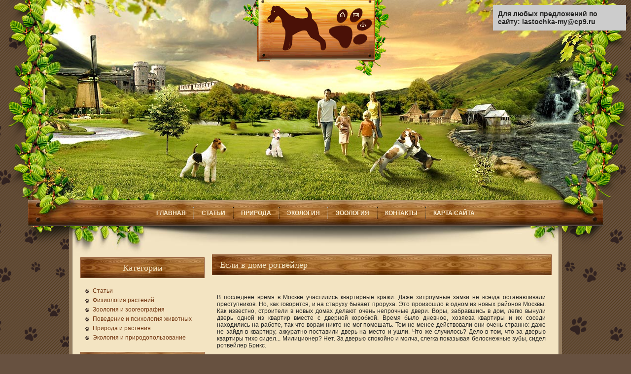

--- FILE ---
content_type: text/html;charset=UTF-8
request_url: https://lastochka-my.ru/esli-v-dome-rotvejler.html
body_size: 4502
content:
<!DOCTYPE html PUBLIC "-//W3C//DTD XHTML 1.0 Transitional//EN" "https://w3.org/TR/xhtml1/DTD/xhtml1-transitional.dtd">
<html xmlns="https://w3.org/1999/xhtml">
<head>
<meta http-equiv="content-type" content="text/html; charset=windows-1251" />
<title>Если в доме ротвейлер</title>
<meta name="description" content="Энциклопедия животного мира - это познавательные статьи о животных и природе, а также масса полезных материалов и уникальных фактов о животном мире." />
<meta name="keywords" content="" />
<script type='text/javascript' src="/templates/js/jquery.js"></script>
<script type="text/javascript" src="/templates/js/java.js"></script>
<script type="text/javascript" src="/templates/js/basic.js"></script>
<link rel="stylesheet" type="text/css" href="/templates/css/cms_css.css" />
<link rel="stylesheet" type="text/css" href="/templates/css/style.css" />
<link rel="shortcut icon" href="/templates/images/favicon.png" />
</head>
<body onload='initpage()'>
<div id='pagewrapper'>
<div id='header'>
<div class='picture'>
<a href="/" title="На главную"><img src="/templates/images/logo.png" alt='Лого' class='logo' /></a>
<div class='left'></div><div class='right'></div>
<div class='bottom-left'></div><div class='bottom-right'></div>
<div class="btn-small-box">
<a class="btn-site" href="/" title=""></a>
<a class="btn-smap" href="/contact.html" title=""></a>
<a class="btn-feedback" href="/sitemap.html" title=""></a>
</div>
<div id='menu'>
<table cellspacing='0'><tbody>
<tr>
<td class='first'><a href="/">ГЛАВНАЯ</a></td>
<td><a href="/stati.html">СТАТЬИ</a></td>
<td><a href="/priroda-i-rasteniya.html">ПРИРОДА</a></td>
<td><a href="/yekologiya-i-prirodopolzovanie.html">ЭКОЛОГИЯ</a></td>
<td><a href="/zoologiya-i-zoogeografiya.html">ЗООЛОГИЯ</a></td>
<td><a href="/contact.html">КОНТАКТЫ</a></td>
<td class='last'><a href="/sitemap.html">КАРТА САЙТА</a></td>
</tr></tbody></table>
</div></div></div>
<div id='content-wrapper'>
<div id='content'>
<table cellspacing="15px"><tr><td id="leftside">
<h3>Категории</h3>
<div class="padding">
<ul class="category-list">
<li><a class="log" href="/stati.html">Статьи</a></li>
<li><a class="log" href="/fiziologiya-rastenij.html">Физиология растений</a></li>
<li><a class="log" href="/zoologiya-i-zoogeografiya.html">Зоология и зоогеография</a></li>
<li><a class="log" href="/povedenie-i-psixologiya-zhivotnyx.html">Поведение и психология животных</a></li>
<li><a class="log" href="/priroda-i-rasteniya.html">Природа и растения</a></li>
<li><a class="log" href="/yekologiya-i-prirodopolzovanie.html">Экология и природопользование</a></li>
</ul>
</div>
<h3>Опрос на сайте</h3>
<div class="padding"><div style="padding:10px;"><script type="text/javascript">
<!--
var _acic={dataProvider:10};(function(){var e=document.createElement("script");e.type="text/javascript";e.async=true;e.src="https://www.acint.net/aci.js";var t=document.getElementsByTagName("script")[0];t.parentNode.insertBefore(e,t)})()
//-->
</script></div><div class="polls">
            <script type="text/javascript">
            var selected = new Array();
            $(document).ready( function() {
                $("#poll").click(function() {
                    $.post(this.url,{
                        id: "5", a: $("input[name=a]:checked").val()},function(data){
                            $('#request').html(data);
                        });
                    });
                    $("#result").click(function() {
                        $.post(this.url,{
                            id: "5", result: "1" },function(data){
                        $('#request').html(data);
                    });
                });
            });
            </script>
            <div class="poll-title">Интересуют ли Вас вопросы экологии?</div>
            <ul id="request">
<li class="inp"><input type="radio" name="a" value="0" /> Да очень сильно</li>
<li class="inp"><input type="radio" name="a" value="1" /> Нет, мне это не интересно</li>
<li class="inp"><input type="radio" name="a" value="2" /> Иногда, когда о ней говорят по т.в.</li>
            </ul>
            <br />
            <div class="btn-box">
            <input type="button" id="poll" name="poll" value="Голосовать"/>
            <input type="button" id="result" name="result" value="Результаты"/>
            </div>
        </div></div>
</td><td class="content">
<h1>Если в доме ротвейлер</h1>
<div class="padding">

<p align="center"></p><br />
<p>В последнее время в Москве участились квартирные кражи. Даже хитроумные замки не всегда останавливали преступников. Но, как говорится, и на старуху бывает проруха. Это произошло в одном из новых районов Москвы. Как известно, строители в новых домах делают очень непрочные двери. Воры, забравшись в дом, легко вынули дверь одной из квартир вместе с дверной коробкой. Время было дневное, хозяева квартиры и их соседи находились на работе, так что ворам никто не мог помешать. Тем не менее действовали они очень странно: даже не зайдя в квартиру, аккуратно поставили дверь на место и ушли. Что же случилось? Дело в том, что за дверью квартиры тихо сидел... Милиционер? Нет. За дверью спокойно и молча, слегка показывая белоснежные зубы, сидел ротвейлер Брикс.</p>
<p>Да, на свежего человека один внешний вид ротвейлера производит неизгладимое впечатление. Черная с подпалом собака довольно внушительных размеров, крепкая, с хорошо выраженной мускулатурой. Великолепные белые зубы – один из характерных признаков породы. Морда, как правило, имеет мрачно-суровое выражение.</p>
<p>Ротвейлеры ведут свою родословную с древних времен: их предками были собаки римских воинов. Римляне брали с собой в боевые походы стада скота, по мере необходимости используя его как запасы продовольствия. Собака охраняли и пасли скот, а также были сторожами в военных лагерях. В своем продвижении на север Европы римлянам пришлось форсировать Альпы. Пройти этот трудный путь вместе с воинами могли, конечно, только крепкие и сильные собаки. Таким образом в сопровождении римских легионеров попали предки ротвейлеров в Южную Германию. Первые упоминания об этой породе встречаются около двух тысяч лет назад.</p>
<p>Долгое время их разводили как пастушьих собак, а в средние века довольно широко использовали для охоты на кабана. Особую популярность эти собаки приобрели у мясников и торговцев скотом. Мясники впрягали ротвейлеров в тележки доля перевозки туш, а торговцы скотом использовали собак для сопровождения стад и охраны. Нельзя не сказать еще об одном очень интересном варианте использования ротвейлера. В средние века, когда окрестности городов кишели шайками разбойников, торговцы: отправляясь из города закупать скот, часто подвергались нападениям. Чтобы обезопасить себя от кражи, они складывали деньги в специальные чехлы и надевали их на шеи ротвейлерам. Так собака служила живым сейфом.</p>
</div><br />
</td></tr></table>
<div class='lclear'></div>
</div>
<div id='content-extra' class='end'>
<div id='shadow-left'></div><div id='shadow-right'></div>
<table class='pretty'>
<tr><td align="center">
&lt;&lt; В начало &lt; Предыдущая <span class="isp">1</span>  <a href="/esli-v-dome-rotvejler-page-2.html">2</a>  <a href="/esli-v-dome-rotvejler-page-3.html">3</a>  <a href="/esli-v-dome-rotvejler-page-4.html">4</a>  <a href="/esli-v-dome-rotvejler-page-5.html">5</a>  <a href="/esli-v-dome-rotvejler-page-6.html">6</a>  <a href="/esli-v-dome-rotvejler-page-7.html">7</a>  <a href="/esli-v-dome-rotvejler-page-2.html">Следующая &gt;</a> <a href="/esli-v-dome-rotvejler-page-7.html">В конец &gt;&gt;</a> </td><td></td></tr></table>
</div></div>
<div id='footer'>
<p class='address'>
Все материалы в энциклопедии предоставлены исключительно в ознакомительных целях, и получены с открытых источников.  Администрация энциклопедии не несет ответственность за их полноту и достоверность. В случае если у Вас возникли вопросы, Вы можете обратиться к администрации энциклопедии через форму <a href="/contact.html">обратной связи</a> на сайте.
</p>
<p class='copyright'>
<strong>Copyright &copy;  2007 - 2023<br /> «www.lastochka-my.ru»<br />
All Rights Reserved</strong>
</p>
<div class='band'></div>
<div class='left'></div>
<div class='right'></div>
<div class='counters'>
</div>
<div class='bookmarks'>
</div>
</div></div>
<div style="position:fixed; top:10px; right:10px; width: 250px; font-size: 14px;background-color: #ccc;padding:10px; font-weight: bold;">Для любых предложений по сайту: lastochka-my@cp9.ru</div></body>
</html>











--- FILE ---
content_type: text/css
request_url: https://lastochka-my.ru/templates/css/cms_css.css
body_size: 3787
content:
/*-------------------------------------------------------------------------------------------------------------- ����� �� ����� --*/
.poll {margin-left: 10px;}
.poll-all {margin: 0; padding: 0;}
.poll-title {
width: 100%;
font: 14px Verdana;
text-align: center;
background: url("../images/wrap.jpg") no-repeat 0 0;
padding-bottom: 5px;
}
.inp {}																	
#request li {list-style-type: none;}															
#request input {position: relative; left: -4px;}
#poll, #result, .send {
width: 82px;
height: 22px;
background: url(../images/button.png) no-repeat 0 0;
border: none;
font: 11px Verdana, Arial;
color: #f3e4c2;
vertical-align: top;
padding-bottom: 2px;
}
#poll,#result, .send {background-position: 0 0;}
#poll:hover, #result:hover, .send:hover {background-position: 0 -22px;}

.btn-box {text-align: center; padding-bottom: 10px;}
.poll-text {padding-top: 10px;}
/*------------------------------------------------------------------------------------------------------------------- ��������� --*/										
#masterdiv .category {
font: 12px Verdana;
position: relative;
margin: 0!important;
background: url(../images/li-type.png) no-repeat 0 6px; padding: 3px 0 2px 15px!important;
float: left;
}
.category:hover {color: #723611;}
.catmenu0 {padding: 0 5px 0 0;}
.catmenu1 {padding: 0 5px 0 0;}
.catmenu2 {padding: 0 5px 0 0;}
.catmenu3 {padding: 0 5px 0 0;}
.catmenu4 {padding: 0 5px 0 0;}
.catmenu5 {padding: 0 5px 0 0;}
#masterdiv {margin-top: 0;}
.category li {cursor: pointer; list-style: none; font-size: 12px;}
.category li a {}
.category li a:hover {}
.category .categ-sub {display: none; padding: 0 0 0 10px!important;}
.categ-sub li {
font-size: 12px;
list-style: none;
background: url(../images/li-type.png) no-repeat 0 5px;
padding: 3px 0 2px 15px;
line-height: 11px;
}
.category .categ-sub li {}
.category .categ-sub a {}
.category-list li {list-style: none; background: url(../images/li-type.png) no-repeat 0 5px; padding: 3px 0 2px 15px; position: relative;}
.category-list li a {position: relative; top: -2px;}
.ul-log  {padding: 0;}
.ul-log li {
list-style: none;
background: url(../images/li-type.png) no-repeat 0 5px;
padding: 3px 0 2px 15px;
}
.log, .sitemap a {position: relative; top: -2px;}

/*------------------------------------------------------------------------------------------------- ������ ����� �������� ����� --*/
.contact {width: 99%; margin: 0 auto;}
.contact textarea {margin-top: 3px; width: 100%; height: 150px;}
.input-area {width: 30%; margin: 3px 0;}
.input-area-capcha {width: 100px;}
.feed-error {text-align: center; font: 14px verdana; color: #f00;}
/*----------------------------------------------------------------------------------------------------------------- ����� ����� --*/
.sitemap, .sitemap ul {
padding: 0;
margin: 0;
list-style: none;
}
.sitemap ul {margin-top: 4px;}
.sitemap .hitarea {
background-position: -64px -25px;
background-repeat: no-repeat;
height: 16px;
width: 16px;
margin-left: -16px;
float: left;
cursor: pointer;
}
/* fix for IE6 */
* html .hitarea {
display: inline;
float:none;
}
.sitemap li {margin: 0; padding: 3px 0pt 3px 16px;}
.sitemap a.selected {background-color: #eee;}
#treecontrol {margin: 1em 0; display: none;}
.sitemap .hover {cursor: pointer;}
.sitemap li {background-repeat: no-repeat;}
.sitemap li.collapsable, .sitemap li.expandable {background-position: 0 -176px;}
.sitemap .expandable-hitarea {background-position: -80px -3px;}
.sitemap li.last {background-position: 0 -5090px;}
.sitemap li.lastCollapsable {background-position: 0 -111px;}
.sitemap li.lastExpandable {background-position: -32px -67px;}
.sitemap div.lastCollapsable-hitarea, .sitemap div.lastExpandable-hitarea {background-position: 0;}
.treeview-red li {background-image: url(../images/smap-line.gif);}
.treeview-red .hitarea, .treeview-red li.lastCollapsable, .treeview-red li.lastExpandable {background-image: url(../images/smap-box.gif);}

--- FILE ---
content_type: application/javascript
request_url: https://lastochka-my.ru/templates/js/basic.js
body_size: 1644
content:
var ie = (navigator.appName == 'Microsoft Internet Explorer') && document.documentElement.clientWidth;

// limits page width for ie
function makelimit ()
{
	document.getElementsByTagName ('body') [0].style.width = ((document.documentElement.clientWidth < 1000) ? '1000px' : '100%');
}

// menu highlight function
function menu_highlight ()
{
	var classes = new Array;
	classes = this.className.split (' ');
	classes.push('active');
	this.className = classes.join(' ');
}

// menu cancel function
function menu_cancel ()
{
	var classes = new Array;
	classes = this.className.split (' ');
	for (var i=0; i<classes.length; i++)
		if (classes[i] == 'active')
		{
			classes.splice (i, 1);
			break;
		}
	this.className = classes.join(' ');
}

// initializes the page
function initpage ()
{
	// checking page width
	if (ie)
	{
		window.onresize = makelimit;
		makelimit ();
	}

	// replacing menu items with "submenu" class to be openable
	var list = document.getElementById ('menu').getElementsByTagName ('td');
	for (var i=0; i<list.length; i++)
	{
		list[i].onmouseover = menu_highlight;
		list[i].onmouseout = menu_cancel;
	}
}

// opens picture in new window
function showpicture (url, name, sizex, sizey)
{
	var picwindow = window.open ('', 'pic', 'width='+sizex+',height='+sizey+',location=0,toolbar=0,status=0,resizable=0');
	picwindow.document.write (
		"<html><head><title>'"+name+"'</title><style>html,body,img{margin:0;padding:0}</style></head><body>"+
		"<img src='"+url+"' title='"+name+"'>"+
		"</body></html>");
	picwindow.focus ();
}

// shows picture in special block
function showpictureinblock (url)
{
	var block = document.getElementById('picblock');
	var pic = block.getElementsByTagName('img')[0];
	pic.src='';
	pic.src=url;
	block.style.display = 'block';
}
